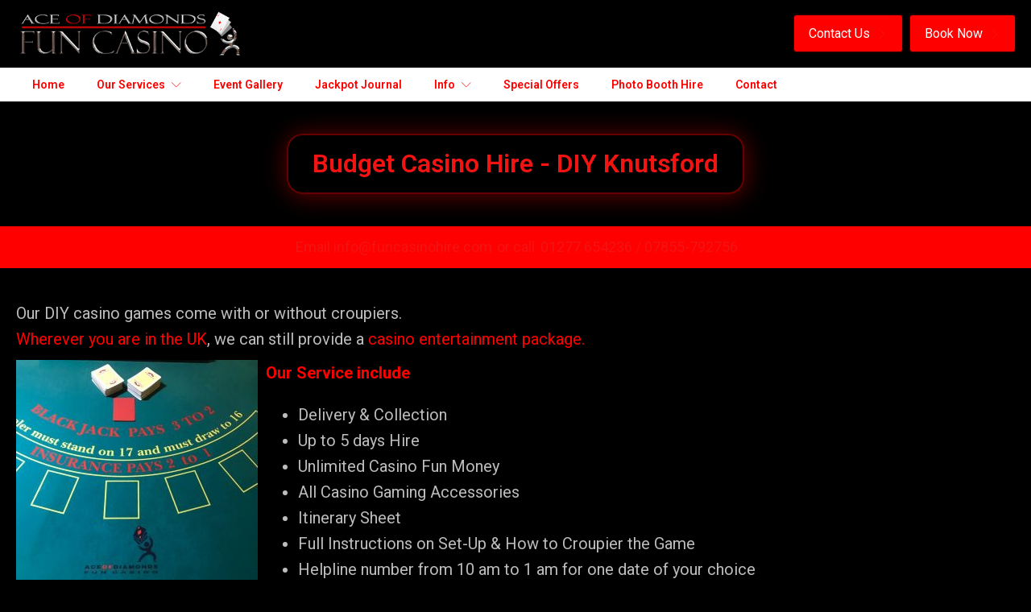

--- FILE ---
content_type: text/css
request_url: https://www.funcasinohire.com/wp-content/uploads/oxygen/css/8347.css?cache=1674486679&ver=6.8.3
body_size: 1758
content:
#section-5-670 > .ct-section-inner-wrap{padding-top:40px;padding-bottom:40px;display:flex;flex-direction:row;align-items:center;justify-content:center}#section-5-670{background-size:100% 100%;text-align:center;background-repeat:no-repeat;background-attachment:scroll}#div_block-6-670{border-left-color:rgba(255,0,0,0.4);border-left-style:solid;border-left-width:2px;border-top-color:rgba(255,0,0,0.4);border-right-color:rgba(255,0,0,0.4);border-bottom-color:rgba(255,0,0,0.4);border-top-style:solid;border-right-style:solid;border-bottom-style:solid;border-top-width:2px;border-right-width:2px;border-bottom-width:2px;padding-top:10px;padding-bottom:10px;width:auto}#div_block-20-670{width:100%;margin-top:10px;margin-bottom:10px;flex-direction:row;display:flex}#div_block-24-670{width:100%;margin-top:10px;margin-bottom:10px;flex-direction:row;display:flex;align-items:center}#div_block-28-670{width:100%;margin-top:10px;margin-bottom:10px;flex-direction:row;display:flex}@media (max-width:991px){#div_block-20-670{flex-direction:column;display:flex}}@media (max-width:991px){#div_block-24-670{flex-direction:column;display:flex;align-items:flex-start;text-align:left}}@media (max-width:991px){#div_block-28-670{flex-direction:column;display:flex}}#headline-7-670{font-weight:600}#_rich_text-19-670{margin-left:10px;margin-top:0px;margin-right:0px;margin-bottom:0px}#_rich_text-26-670{margin-top:0px;margin-right:10px;margin-bottom:0px}#_rich_text-30-670{margin-left:10px;margin-top:0px;margin-right:0px;margin-bottom:0px}@media (max-width:991px){#_rich_text-19-670{margin-left:0px;margin-top:10px}}@media (max-width:991px){#_rich_text-26-670{margin-right:0px;margin-bottom:10px}}@media (max-width:991px){#_rich_text-30-670{margin-top:10px;margin-left:0px}}